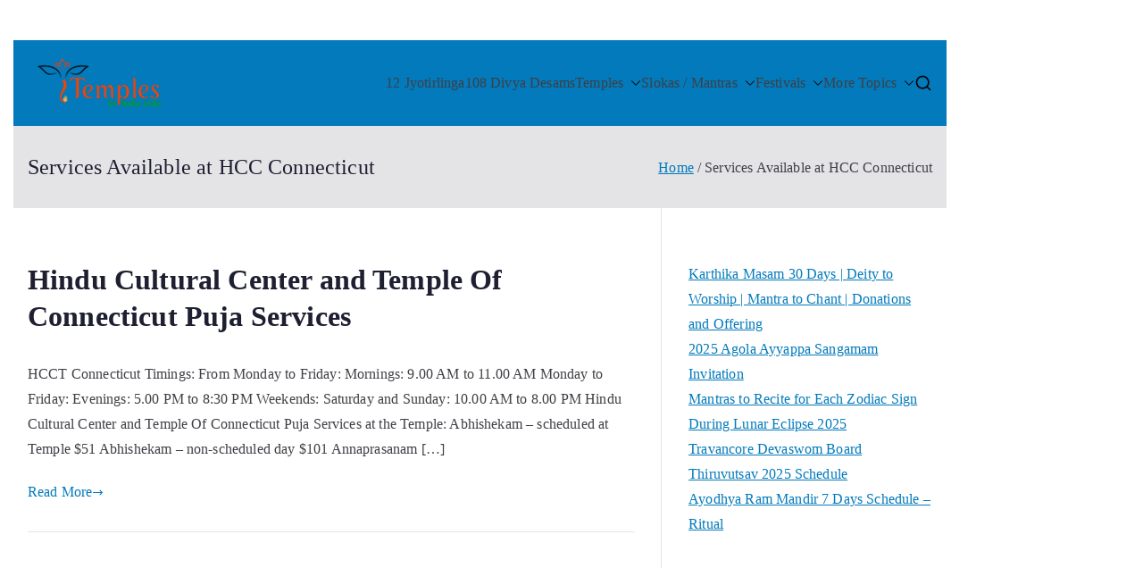

--- FILE ---
content_type: text/html; charset=utf-8
request_url: https://www.google.com/recaptcha/api2/aframe
body_size: 267
content:
<!DOCTYPE HTML><html><head><meta http-equiv="content-type" content="text/html; charset=UTF-8"></head><body><script nonce="o6_5sHsFmDhzmF-pvPMKyw">/** Anti-fraud and anti-abuse applications only. See google.com/recaptcha */ try{var clients={'sodar':'https://pagead2.googlesyndication.com/pagead/sodar?'};window.addEventListener("message",function(a){try{if(a.source===window.parent){var b=JSON.parse(a.data);var c=clients[b['id']];if(c){var d=document.createElement('img');d.src=c+b['params']+'&rc='+(localStorage.getItem("rc::a")?sessionStorage.getItem("rc::b"):"");window.document.body.appendChild(d);sessionStorage.setItem("rc::e",parseInt(sessionStorage.getItem("rc::e")||0)+1);localStorage.setItem("rc::h",'1768940549892');}}}catch(b){}});window.parent.postMessage("_grecaptcha_ready", "*");}catch(b){}</script></body></html>